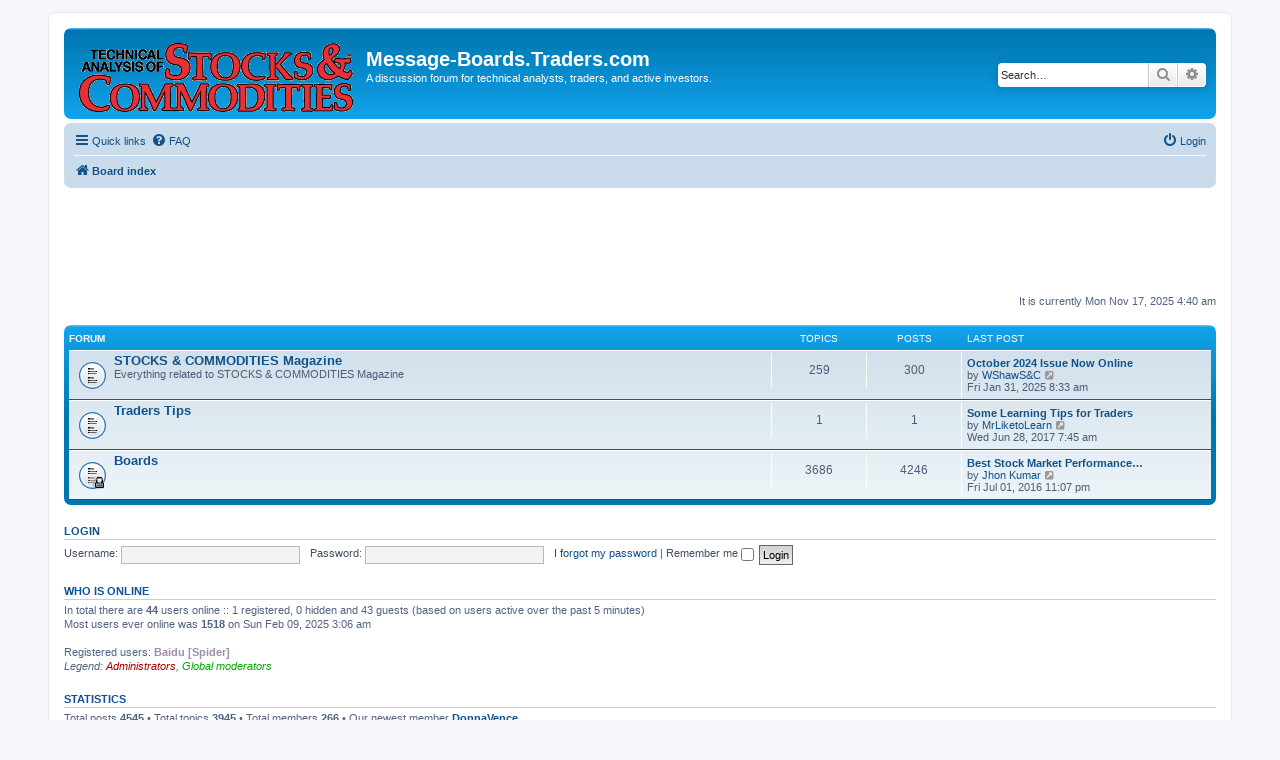

--- FILE ---
content_type: text/html; charset=UTF-8
request_url: http://message-boards.traders.com/index.php?sid=68f21203baedfa13de6efcfd14a0a24e
body_size: 15994
content:


<!DOCTYPE html>
<html dir="ltr" lang="en-gb">
<head>
<meta charset="utf-8" />
<meta http-equiv="X-UA-Compatible" content="IE=edge">
<meta name="viewport" content="width=device-width, initial-scale=1" />

<title>Message-Boards.Traders.com - Index page</title>



<!--
	phpBB style name: prosilver
	Based on style:   prosilver (this is the default phpBB3 style)
	Original author:  Tom Beddard ( http://www.subBlue.com/ )
	Modified by:
-->

<link href="./assets/css/font-awesome.min.css?assets_version=20" rel="stylesheet">
<link href="./styles/prosilver/theme/stylesheet.css?assets_version=20" rel="stylesheet">
<link href="./styles/prosilver/theme/en/stylesheet.css?assets_version=20" rel="stylesheet">




<!--[if lte IE 9]>
	<link href="./styles/prosilver/theme/tweaks.css?assets_version=20" rel="stylesheet">
<![endif]-->





</head>
<body id="phpbb" class="nojs notouch section-index ltr ">


<div id="wrap" class="wrap">
	<a id="top" class="top-anchor" accesskey="t"></a>
	<div id="page-header">
		<div class="headerbar" role="banner">
					<div class="inner">

			<div id="site-description" class="site-description">
				<a id="logo" class="logo" href="./index.php?sid=e2e533d2dfb614e92232bcd73960f691" title="Board index"><span class="site_logo"></span></a>
				<h1>Message-Boards.Traders.com</h1>
				<p>A discussion forum for technical analysts, traders, and active investors.</p>
				<p class="skiplink"><a href="#start_here">Skip to content</a></p>
			</div>

									<div id="search-box" class="search-box search-header" role="search">
				<form action="./search.php?sid=e2e533d2dfb614e92232bcd73960f691" method="get" id="search">
				<fieldset>
					<input name="keywords" id="keywords" type="search" maxlength="128" title="Search for keywords" class="inputbox search tiny" size="20" value="" placeholder="Search…" />
					<button class="button button-search" type="submit" title="Search">
						<i class="icon fa-search fa-fw" aria-hidden="true"></i><span class="sr-only">Search</span>
					</button>
					<a href="./search.php?sid=e2e533d2dfb614e92232bcd73960f691" class="button button-search-end" title="Advanced search">
						<i class="icon fa-cog fa-fw" aria-hidden="true"></i><span class="sr-only">Advanced search</span>
					</a>
					<input type="hidden" name="sid" value="e2e533d2dfb614e92232bcd73960f691" />

				</fieldset>
				</form>
			</div>
						
			</div>
					</div>
				<div class="navbar" role="navigation">
	<div class="inner">

	<ul id="nav-main" class="nav-main linklist" role="menubar">

		<li id="quick-links" class="quick-links dropdown-container responsive-menu" data-skip-responsive="true">
			<a href="#" class="dropdown-trigger">
				<i class="icon fa-bars fa-fw" aria-hidden="true"></i><span>Quick links</span>
			</a>
			<div class="dropdown">
				<div class="pointer"><div class="pointer-inner"></div></div>
				<ul class="dropdown-contents" role="menu">
					
											<li class="separator"></li>
																									<li>
								<a href="./search.php?search_id=unanswered&amp;sid=e2e533d2dfb614e92232bcd73960f691" role="menuitem">
									<i class="icon fa-file-o fa-fw icon-gray" aria-hidden="true"></i><span>Unanswered topics</span>
								</a>
							</li>
							<li>
								<a href="./search.php?search_id=active_topics&amp;sid=e2e533d2dfb614e92232bcd73960f691" role="menuitem">
									<i class="icon fa-file-o fa-fw icon-blue" aria-hidden="true"></i><span>Active topics</span>
								</a>
							</li>
							<li class="separator"></li>
							<li>
								<a href="./search.php?sid=e2e533d2dfb614e92232bcd73960f691" role="menuitem">
									<i class="icon fa-search fa-fw" aria-hidden="true"></i><span>Search</span>
								</a>
							</li>
					
											<li class="separator"></li>
																			<li>
								<a href="./memberlist.php?mode=team&amp;sid=e2e533d2dfb614e92232bcd73960f691" role="menuitem">
									<i class="icon fa-shield fa-fw" aria-hidden="true"></i><span>The team</span>
								</a>
							</li>
																<li class="separator"></li>

									</ul>
			</div>
		</li>

				<li data-skip-responsive="true">
			<a href="/app.php/help/faq?sid=e2e533d2dfb614e92232bcd73960f691" rel="help" title="Frequently Asked Questions" role="menuitem">
				<i class="icon fa-question-circle fa-fw" aria-hidden="true"></i><span>FAQ</span>
			</a>
		</li>
						
			<li class="rightside"  data-skip-responsive="true">
			<a href="./ucp.php?mode=login&amp;sid=e2e533d2dfb614e92232bcd73960f691" title="Login" accesskey="x" role="menuitem">
				<i class="icon fa-power-off fa-fw" aria-hidden="true"></i><span>Login</span>
			</a>
		</li>
						</ul>

	<ul id="nav-breadcrumbs" class="nav-breadcrumbs linklist navlinks" role="menubar">
						<li class="breadcrumbs">
										<span class="crumb"  itemtype="http://data-vocabulary.org/Breadcrumb" itemscope=""><a href="./index.php?sid=e2e533d2dfb614e92232bcd73960f691" itemprop="url" accesskey="h" data-navbar-reference="index"><i class="icon fa-home fa-fw"></i><span itemprop="title">Board index</span></a></span>

								</li>
		
					<li class="rightside responsive-search">
				<a href="./search.php?sid=e2e533d2dfb614e92232bcd73960f691" title="View the advanced search options" role="menuitem">
					<i class="icon fa-search fa-fw" aria-hidden="true"></i><span class="sr-only">Search</span>
				</a>
			</li>
			</ul>

	</div>
</div>
	</div>

	
		<iframe src="http://technical.traders.com/webads/getads.asp?S=MSG&T=LB&L=1&C=1&D=NO" allowtransparency="true" frameborder="0" scrolling="no" marginheight="0" marginwidth="0" topmargin="0" align=center width="728" height="90" style="margin-top:12px;"></iframe>

	
	
	<a id="start_here" class="anchor"></a>
	<div id="page-body" class="page-body" role="main">
		
		
<p class="right responsive-center time">It is currently Mon Nov 17, 2025 4:40 am</p>



	
				<div class="forabg">
			<div class="inner">
			<ul class="topiclist">
				<li class="header">
										<dl class="row-item">
						<dt><div class="list-inner">Forum</div></dt>
						<dd class="topics">Topics</dd>
						<dd class="posts">Posts</dd>
						<dd class="lastpost"><span>Last post</span></dd>
					</dl>
									</li>
			</ul>
			<ul class="topiclist forums">
		
					<li class="row">
						<dl class="row-item forum_read">
				<dt title="No unread posts">
										<div class="list-inner">
																		<a href="./viewforum.php?f=2&amp;sid=e2e533d2dfb614e92232bcd73960f691" class="forumtitle">STOCKS &amp; COMMODITIES Magazine</a>
						<br />Everything related to STOCKS &amp; COMMODITIES Magazine												
												<div class="responsive-show" style="display: none;">
															Topics: <strong>259</strong>
													</div>
											</div>
				</dt>
									<dd class="topics">259 <dfn>Topics</dfn></dd>
					<dd class="posts">300 <dfn>Posts</dfn></dd>
					<dd class="lastpost">
						<span>
																						<dfn>Last post</dfn>
																										<a href="./viewtopic.php?f=2&amp;p=27734&amp;sid=e2e533d2dfb614e92232bcd73960f691#p27734" title="October 2024 Issue Now Online" class="lastsubject">October 2024 Issue Now Online</a> <br />
																	by <a href="./memberlist.php?mode=viewprofile&amp;u=67&amp;sid=e2e533d2dfb614e92232bcd73960f691" class="username">WShawS&amp;C</a>
																	<a href="./viewtopic.php?f=2&amp;p=27734&amp;sid=e2e533d2dfb614e92232bcd73960f691#p27734" title="View the latest post">
										<i class="icon fa-external-link-square fa-fw icon-lightgray icon-md" aria-hidden="true"></i><span class="sr-only">View the latest post</span>
									</a>
																<br />Fri Jan 31, 2025 8:33 am
													</span>
					</dd>
							</dl>
					</li>
			
	
	
			
					<li class="row">
						<dl class="row-item forum_read">
				<dt title="No unread posts">
										<div class="list-inner">
																		<a href="./viewforum.php?f=20&amp;sid=e2e533d2dfb614e92232bcd73960f691" class="forumtitle">Traders Tips</a>
																		
												<div class="responsive-show" style="display: none;">
															Topics: <strong>1</strong>
													</div>
											</div>
				</dt>
									<dd class="topics">1 <dfn>Topics</dfn></dd>
					<dd class="posts">1 <dfn>Posts</dfn></dd>
					<dd class="lastpost">
						<span>
																						<dfn>Last post</dfn>
																										<a href="./viewtopic.php?f=20&amp;p=24745&amp;sid=e2e533d2dfb614e92232bcd73960f691#p24745" title="Some Learning Tips for Traders" class="lastsubject">Some Learning Tips for Traders</a> <br />
																	by <a href="./memberlist.php?mode=viewprofile&amp;u=20834&amp;sid=e2e533d2dfb614e92232bcd73960f691" class="username">MrLiketoLearn</a>
																	<a href="./viewtopic.php?f=20&amp;p=24745&amp;sid=e2e533d2dfb614e92232bcd73960f691#p24745" title="View the latest post">
										<i class="icon fa-external-link-square fa-fw icon-lightgray icon-md" aria-hidden="true"></i><span class="sr-only">View the latest post</span>
									</a>
																<br />Wed Jun 28, 2017 7:45 am
													</span>
					</dd>
							</dl>
					</li>
			
	
	
			
					<li class="row">
						<dl class="row-item forum_read_locked">
				<dt title="Forum locked">
										<div class="list-inner">
																		<a href="./viewforum.php?f=22&amp;sid=e2e533d2dfb614e92232bcd73960f691" class="forumtitle">Boards</a>
																		
												<div class="responsive-show" style="display: none;">
															Topics: <strong>3686</strong>
													</div>
											</div>
				</dt>
									<dd class="topics">3686 <dfn>Topics</dfn></dd>
					<dd class="posts">4246 <dfn>Posts</dfn></dd>
					<dd class="lastpost">
						<span>
																						<dfn>Last post</dfn>
																										<a href="./viewtopic.php?f=22&amp;p=19842&amp;sid=e2e533d2dfb614e92232bcd73960f691#p19842" title="Best Stock Market Performance for June Month : CapitalHeight" class="lastsubject">Best Stock Market Performance…</a> <br />
																	by <a href="./memberlist.php?mode=viewprofile&amp;u=5103&amp;sid=e2e533d2dfb614e92232bcd73960f691" class="username">Jhon Kumar</a>
																	<a href="./viewtopic.php?f=22&amp;p=19842&amp;sid=e2e533d2dfb614e92232bcd73960f691#p19842" title="View the latest post">
										<i class="icon fa-external-link-square fa-fw icon-lightgray icon-md" aria-hidden="true"></i><span class="sr-only">View the latest post</span>
									</a>
																<br />Fri Jul 01, 2016 11:07 pm
													</span>
					</dd>
							</dl>
					</li>
			
				</ul>

			</div>
		</div>
		


	<form method="post" action="./ucp.php?mode=login&amp;sid=e2e533d2dfb614e92232bcd73960f691" class="headerspace">
	<h3><a href="./ucp.php?mode=login&amp;sid=e2e533d2dfb614e92232bcd73960f691">Login</a></h3>
		<fieldset class="quick-login">
			<label for="username"><span>Username:</span> <input type="text" tabindex="1" name="username" id="username" size="10" class="inputbox" title="Username" /></label>
			<label for="password"><span>Password:</span> <input type="password" tabindex="2" name="password" id="password" size="10" class="inputbox" title="Password" autocomplete="off" /></label>
							<a href="./ucp.php?mode=sendpassword&amp;sid=e2e533d2dfb614e92232bcd73960f691">I forgot my password</a>
										<span class="responsive-hide">|</span> <label for="autologin">Remember me <input type="checkbox" tabindex="4" name="autologin" id="autologin" /></label>
						<input type="submit" tabindex="5" name="login" value="Login" class="button2" />
			<input type="hidden" name="redirect" value="./index.php?sid=e2e533d2dfb614e92232bcd73960f691" />

		</fieldset>
	</form>


	<div class="stat-block online-list">
		<h3>Who is online</h3>		<p>
						In total there are <strong>44</strong> users online :: 1 registered, 0 hidden and 43 guests (based on users active over the past 5 minutes)<br />Most users ever online was <strong>1518</strong> on Sun Feb 09, 2025 3:06 am<br /> <br />Registered users: <span style="color: #9E8DA7;" class="username-coloured">Baidu [Spider]</span>
			<br /><em>Legend: <a style="color:#AA0000" href="./memberlist.php?mode=group&amp;g=5&amp;sid=e2e533d2dfb614e92232bcd73960f691">Administrators</a>, <a style="color:#00AA00" href="./memberlist.php?mode=group&amp;g=4&amp;sid=e2e533d2dfb614e92232bcd73960f691">Global moderators</a></em>					</p>
	</div>


	<div class="stat-block statistics">
		<h3>Statistics</h3>
		<p>
						Total posts <strong>4545</strong> &bull; Total topics <strong>3945</strong> &bull; Total members <strong>266</strong> &bull; Our newest member <strong><a href="./memberlist.php?mode=viewprofile&amp;u=21334&amp;sid=e2e533d2dfb614e92232bcd73960f691" class="username">DonnaVence</a></strong>
					</p>
	</div>


			</div>


<div id="page-footer" class="page-footer" role="contentinfo">
	<div class="navbar" role="navigation">
	<div class="inner">

	<ul id="nav-footer" class="nav-footer linklist" role="menubar">
		<li class="breadcrumbs">
									<span class="crumb"><a href="./index.php?sid=e2e533d2dfb614e92232bcd73960f691" data-navbar-reference="index"><i class="icon fa-home fa-fw" aria-hidden="true"></i><span>Board index</span></a></span>					</li>
		
				<li class="rightside">All times are <span title="UTC-8">UTC-08:00</span></li>
							<li class="rightside">
				<a href="./ucp.php?mode=delete_cookies&amp;sid=e2e533d2dfb614e92232bcd73960f691" data-ajax="true" data-refresh="true" role="menuitem">
					<i class="icon fa-trash fa-fw" aria-hidden="true"></i><span>Delete all board cookies</span>
				</a>
			</li>
												<li class="rightside" data-last-responsive="true">
				<a href="./memberlist.php?mode=team&amp;sid=e2e533d2dfb614e92232bcd73960f691" role="menuitem">
					<i class="icon fa-shield fa-fw" aria-hidden="true"></i><span>The team</span>
				</a>
			</li>
									<li class="rightside" data-last-responsive="true">
				<a href="./memberlist.php?mode=contactadmin&amp;sid=e2e533d2dfb614e92232bcd73960f691" role="menuitem">
					<i class="icon fa-envelope fa-fw" aria-hidden="true"></i><span>Contact us</span>
				</a>
			</li>
			</ul>

	</div>
</div>

	<div class="copyright">
				Powered by <a href="https://www.phpbb.com/">phpBB</a>&reg; Forum Software &copy; phpBB Limited
									</div>

		<iframe src="http://technical.traders.com/webads/getads.asp?S=MSG&T=LB&L=2&C=1&D=NO" allowtransparency="true" frameborder="0" scrolling="no" marginheight="0" marginwidth="0" topmargin="0" align=center width="728" height="90" style="margin-top:12px;"></iframe>
	
	<div id="darkenwrapper" class="darkenwrapper" data-ajax-error-title="AJAX error" data-ajax-error-text="Something went wrong when processing your request." data-ajax-error-text-abort="User aborted request." data-ajax-error-text-timeout="Your request timed out; please try again." data-ajax-error-text-parsererror="Something went wrong with the request and the server returned an invalid reply.">
		<div id="darken" class="darken">&nbsp;</div>
	</div>

	<div id="phpbb_alert" class="phpbb_alert" data-l-err="Error" data-l-timeout-processing-req="Request timed out.">
		<a href="#" class="alert_close">
			<i class="icon fa-times-circle fa-fw" aria-hidden="true"></i>
		</a>
		<h3 class="alert_title">&nbsp;</h3><p class="alert_text"></p>
	</div>
	<div id="phpbb_confirm" class="phpbb_alert">
		<a href="#" class="alert_close">
			<i class="icon fa-times-circle fa-fw" aria-hidden="true"></i>
		</a>
		<div class="alert_text"></div>
	</div>
</div>

</div>

<div>
	<a id="bottom" class="anchor" accesskey="z"></a>
	</div>

<script type="text/javascript" src="./assets/javascript/jquery.min.js?assets_version=20"></script>
<script type="text/javascript" src="./assets/javascript/core.js?assets_version=20"></script>



<script type="text/javascript" src="./styles/prosilver/template/forum_fn.js?assets_version=20"></script>
<script type="text/javascript" src="./styles/prosilver/template/ajax.js?assets_version=20"></script>




</body>
</html>
